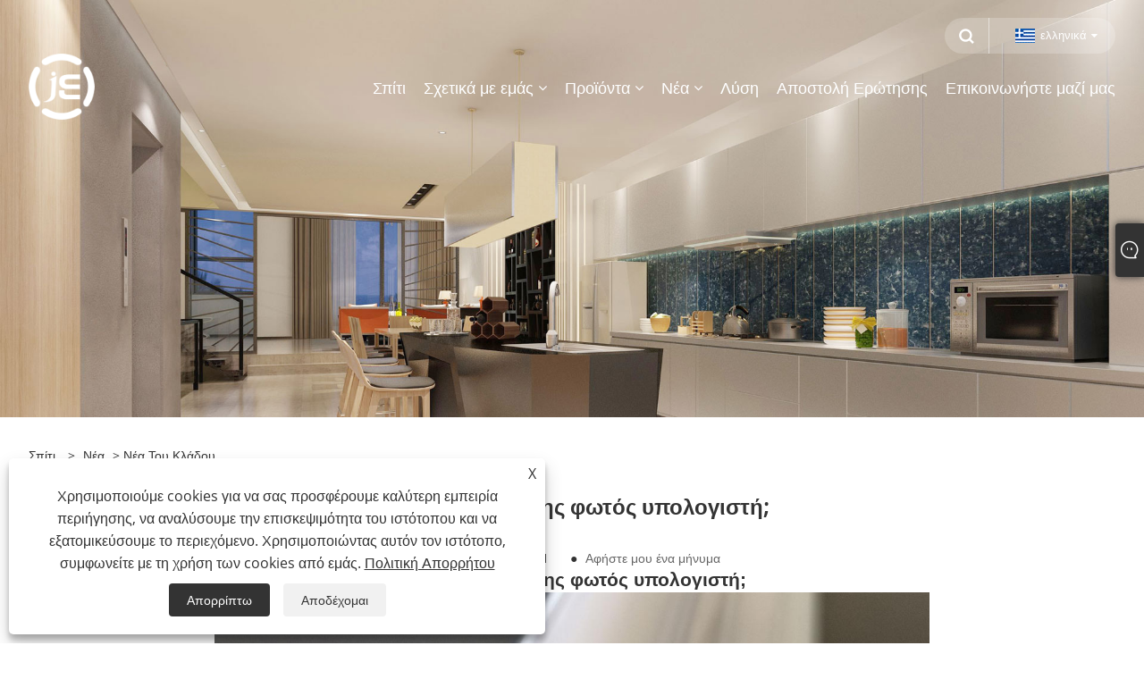

--- FILE ---
content_type: text/html; charset=utf-8
request_url: https://el.jeledprofile.com/news-show-1008601.html
body_size: 10476
content:

<!DOCTYPE html>
<html xmlns="https://www.w3.org/1999/xhtml"  lang="el">
<head>
    <meta http-equiv="Content-Type" content="text/html; charset=utf-8">
    <meta name="viewport" content="width=device-width, initial-scale=1, minimum-scale=1, maximum-scale=1">
    
<title>Τι είναι ο διαχύτης φωτός υπολογιστή; - Ειδήσεις - Dongguan Jinen Lighting Technology Co., Ltd</title>
<meta name="keywords" content="Τι είναι ο διαχύτης φωτός υπολογιστή;" />
<meta name="description" content="Dongguan Jinen Lighting Technology Co., Ltd: Τι είναι ο διαχύτης φωτός υπολογιστή;" />
<link rel="shortcut icon" href="/upload/6702/20220224140228607855.ico" type="image/x-icon" />
<meta name="google-site-verification" content="r-X_zXgVBunPCCoLcoT7tROSsdE1hq9vyrP17nD4yRg" />
<!-- Global site tag (gtag.js) - Google Analytics -->
<script async src="https://www.googletagmanager.com/gtag/js?id=G-HPS93DSB07"></script>
<script>
  window.dataLayer = window.dataLayer || [];
  function gtag(){dataLayer.push(arguments);}
  gtag('js', new Date());

  gtag('config', 'G-HPS93DSB07');
</script>
<!-- Google tag (gtag.js) -->
<script async src="https://www.googletagmanager.com/gtag/js?id=AW-10960477031"></script>
<script>
  window.dataLayer = window.dataLayer || [];
  function gtag(){dataLayer.push(arguments);}
  gtag('js', new Date());

  gtag('config', 'AW-10960477031');
</script>
<link rel="dns-prefetch" href="https://style.trade-cloud.com.cn" />
<link rel="dns-prefetch" href="https://i.trade-cloud.com.cn" />
    <meta name="robots" content="index,follow">
    <meta name="distribution" content="Global" />
    <meta name="googlebot" content="all" />
    <meta property="og:type" content="news" />
    <meta property="og:url" content="https://el.jeledprofile.com/news-show-1008601.html" />
    <meta property="og:title" content="Τι είναι ο διαχύτης φωτός υπολογιστή; - Ειδήσεις - Dongguan Jinen Lighting Technology Co., Ltd" />
    <meta property="og:description" content="Η πλάκα διάχυσης φωτός υπολογιστή ονομάζεται επίσης πολυανθρακική πλάκα διάχυσης φωτός. Το βασικό υλικό είναι πολυανθρακικό και ταυτόχρονα προστίθεται ένας παράγοντας διάχυσης." />
    <meta property="og:site_name" content="https://el.jeledprofile.com" />
    <link href="https://el.jeledprofile.com/news-show-1008601.html" rel="canonical" />
    
    <link rel="alternate" hreflang="en"  href="https://www.jeledprofile.com/news-show-1008529.html"/>
<link rel="alternate" hreflang="x-default"  href="https://www.jeledprofile.com/news-show-1008529.html"/>
<link rel="alternate" hreflang="es"  href="https://es.jeledprofile.com/news-show-1009114.html"/>
<link rel="alternate" hreflang="pt"  href="https://pt.jeledprofile.com/news-show-1009393.html"/>
<link rel="alternate" hreflang="ru"  href="https://ru.jeledprofile.com/news-show-1009249.html"/>
<link rel="alternate" hreflang="fr"  href="https://fr.jeledprofile.com/news-show-1009969.html"/>
<link rel="alternate" hreflang="ja"  href="https://ja.jeledprofile.com/news-show-1010617.html"/>
<link rel="alternate" hreflang="de"  href="https://de.jeledprofile.com/news-show-1010141.html"/>
<link rel="alternate" hreflang="vi"  href="https://vi.jeledprofile.com/news-show-1008673.html"/>
<link rel="alternate" hreflang="it"  href="https://it.jeledprofile.com/news-show-1008745.html"/>
<link rel="alternate" hreflang="nl"  href="https://nl.jeledprofile.com/news-show-1009299.html"/>
<link rel="alternate" hreflang="th"  href="https://th.jeledprofile.com/news-show-1009697.html"/>
<link rel="alternate" hreflang="pl"  href="https://pl.jeledprofile.com/news-show-1009859.html"/>
<link rel="alternate" hreflang="ko"  href="https://ko.jeledprofile.com/news-show-1010720.html"/>
<link rel="alternate" hreflang="sv"  href="https://sv.jeledprofile.com/news-show-1010833.html"/>
<link rel="alternate" hreflang="hu"  href="https://hu.jeledprofile.com/news-show-1010545.html"/>
<link rel="alternate" hreflang="ms"  href="https://ms.jeledprofile.com/news-show-1011031.html"/>
<link rel="alternate" hreflang="bn"  href="https://bn.jeledprofile.com/news-show-1011588.html"/>
<link rel="alternate" hreflang="da"  href="https://da.jeledprofile.com/news-show-1010259.html"/>
<link rel="alternate" hreflang="fi"  href="https://fi.jeledprofile.com/news-show-1010447.html"/>
<link rel="alternate" hreflang="hi"  href="https://hi.jeledprofile.com/news-show-1010401.html"/>
<link rel="alternate" hreflang="tl"  href="https://tl.jeledprofile.com/news-show-1009681.html"/>
<link rel="alternate" hreflang="tr"  href="https://tr.jeledprofile.com/news-show-1009537.html"/>
<link rel="alternate" hreflang="ga"  href="https://ga.jeledprofile.com/news-show-1008889.html"/>
<link rel="alternate" hreflang="ar"  href="https://ar.jeledprofile.com/news-show-1008817.html"/>
<link rel="alternate" hreflang="id"  href="https://id.jeledprofile.com/news-show-1009109.html"/>
<link rel="alternate" hreflang="no"  href="https://no.jeledprofile.com/news-show-1009456.html"/>
<link rel="alternate" hreflang="ur"  href="https://ur.jeledprofile.com/news-show-1011985.html"/>
<link rel="alternate" hreflang="cs"  href="https://cs.jeledprofile.com/news-show-1008961.html"/>
<link rel="alternate" hreflang="el"  href="https://el.jeledprofile.com/news-show-1008601.html"/>
<link rel="alternate" hreflang="uk"  href="https://uk.jeledprofile.com/news-show-1010113.html"/>
<link rel="alternate" hreflang="jv"  href="https://jw.jeledprofile.com/news-show-1012057.html"/>
<link rel="alternate" hreflang="fa"  href="https://fa.jeledprofile.com/news-show-1010266.html"/>
<link rel="alternate" hreflang="ta"  href="https://ta.jeledprofile.com/news-show-1011855.html"/>
<link rel="alternate" hreflang="te"  href="https://te.jeledprofile.com/news-show-1011841.html"/>
<link rel="alternate" hreflang="ne"  href="https://ne.jeledprofile.com/news-show-1011702.html"/>
<link rel="alternate" hreflang="my"  href="https://my.jeledprofile.com/news-show-1011703.html"/>
<link rel="alternate" hreflang="bg"  href="https://bg.jeledprofile.com/news-show-1010005.html"/>
<link rel="alternate" hreflang="lo"  href="https://lo.jeledprofile.com/news-show-1011421.html"/>
<link rel="alternate" hreflang="la"  href="https://la.jeledprofile.com/news-show-1011409.html"/>
<link rel="alternate" hreflang="kk"  href="https://kk.jeledprofile.com/news-show-1011325.html"/>
<link rel="alternate" hreflang="eu"  href="https://eu.jeledprofile.com/news-show-1011265.html"/>
<link rel="alternate" hreflang="az"  href="https://az.jeledprofile.com/news-show-1011147.html"/>
<link rel="alternate" hreflang="sk"  href="https://sk.jeledprofile.com/news-show-1010977.html"/>
<link rel="alternate" hreflang="mk"  href="https://mk.jeledprofile.com/news-show-1010894.html"/>
<link rel="alternate" hreflang="lt"  href="https://lt.jeledprofile.com/news-show-1009563.html"/>
<link rel="alternate" hreflang="et"  href="https://et.jeledprofile.com/news-show-1008986.html"/>
<link rel="alternate" hreflang="ro"  href="https://ro.jeledprofile.com/news-show-1009825.html"/>
<link rel="alternate" hreflang="sl"  href="https://sl.jeledprofile.com/news-show-1011121.html"/>
<link rel="alternate" hreflang="mr"  href="https://mr.jeledprofile.com/news-show-1011553.html"/>
<link rel="alternate" hreflang="sr"  href="https://sr.jeledprofile.com/news-show-1010689.html"/>

    <script type="application/ld+json">[
  {
    "@context": "https://schema.org/",
    "@type": "BreadcrumbList",
    "ItemListElement": [
      {
        "@type": "ListItem",
        "Name": "Σπίτι",
        "Position": 1,
        "Item": "https://el.jeledprofile.com/"
      },
      {
        "@type": "ListItem",
        "Name": "Νέα",
        "Position": 2,
        "Item": "https://el.jeledprofile.com/news.html"
      },
      {
        "@type": "ListItem",
        "Name": "Νέα του κλάδου",
        "Position": 3,
        "Item": "https://el.jeledprofile.com/news-74429.html"
      },
      {
        "@type": "ListItem",
        "Name": "Τι είναι ο διαχύτης φωτός υπολογιστή;",
        "Position": 4,
        "Item": "https://el.jeledprofile.com/news-show-1008601.html"
      }
    ]
  },
  {
    "@context": "http://schema.org",
    "@type": "NewsArticle",
    "MainEntityOfPage": {
      "@type": "WebPage",
      "@id": "https://el.jeledprofile.com/news-show-1008601.html"
    },
    "Headline": "Τι είναι ο διαχύτης φωτός υπολογιστή; - Ειδήσεις - Dongguan Jinen Lighting Technology Co., Ltd",
    "Image": {
      "@type": "ImageObject",
      "Url": "https://el.jeledprofile.com/upload/6702/20220801093435744542.png"
    },
    "DatePublished": "2022-08-01T09:34:35.0000000Z",
    "Author": {
      "@type": "Organization",
      "Name": "Fighting Technology Co., Ltd.",
      "Url": "https://el.jeledprofile.com/",
      "Logo": null
    },
    "Publisher": {
      "@type": "Organization",
      "Name": "Fighting Technology Co., Ltd.",
      "Url": null,
      "Logo": {
        "@type": "ImageObject",
        "Url": "https://el.jeledprofile.com/upload/6702/2022022314310336.png"
      }
    },
    "Description": "Dongguan Jinen Lighting Technology Co., Ltd: Τι είναι ο διαχύτης φωτός υπολογιστή;"
  }
]</script>
    
<meta name="viewport" content="width=device-width, initial-scale=1, minimum-scale=1, maximum-scale=1">
<link rel="stylesheet" type="text/css" href="https://style.trade-cloud.com.cn/Template/200/default/css/style.css">
<link rel="stylesheet" type="text/css" href="https://style.trade-cloud.com.cn/Template/200/css/mobile.css">
<link rel="stylesheet" type="text/css" href="https://style.trade-cloud.com.cn/Template/200/default/css/im.css">
<link rel="stylesheet" type="text/css" href="https://style.trade-cloud.com.cn/Template/200/fonts/iconfont.css">
<link rel="stylesheet" type="text/css" href="https://style.trade-cloud.com.cn/Template/200/css/links.css">
<link rel="stylesheet" type="text/css" href="https://style.trade-cloud.com.cn/Template/200/css/language.css">

    <link type="text/css" rel="stylesheet" href="https://style.trade-cloud.com.cn/Template/200/default/css/product.css" />
    <link rel="stylesheet" type="text/css" href="https://style.trade-cloud.com.cn/Template/200/default/css/product_mobile.css">
    <script src="https://style.trade-cloud.com.cn/Template/200/js/jquery.min.js"></script>
    <!--    <script type="text/javascript" src="https://style.trade-cloud.com.cn/Template/200/js/jquery-1.9.1.min.js"></script>-->
    <script type="text/javascript" src="https://style.trade-cloud.com.cn/Template/200/js/owl.carousel.js"></script>
    <script type="text/javascript" src="/js/book.js?v=0.04"></script>
    <link type="text/css" rel="stylesheet" href="/css/inside.css" />
</head>
<body>
    <div class="container">
        
<!-- web_head start -->
<header class="index_web_head web_head">
    <div class="head_top">
        <div class="layout">
            <div class="head_right">
                <b id="btn-search" class="btn--search"></b>
                <div class="change-language ensemble">
                    <div class="change-language-title medium-title">
                        <div class="language-flag language-flag-el"><a title="ελληνικά" href="javascript:;"><b class="country-flag"></b><span>ελληνικά</span> </a></div>
                    </div>
                    <div class="change-language-cont sub-content"></div>
                </div>
            </div>
            <ul class="prisna-wp-translate-seo" id="prisna-translator-seo">
                <li class="language-flag language-flag-en"><a title="English" href="https://www.jeledprofile.com"><b class="country-flag"></b><span>English</span></a></li><li class="language-flag language-flag-es"><a title="Español" href="//es.jeledprofile.com"><b class="country-flag"></b><span>Español</span></a></li><li class="language-flag language-flag-pt"><a title="Português" href="//pt.jeledprofile.com"><b class="country-flag"></b><span>Português</span></a></li><li class="language-flag language-flag-ru"><a title="русский" href="//ru.jeledprofile.com"><b class="country-flag"></b><span>русский</span></a></li><li class="language-flag language-flag-fr"><a title="Français" href="//fr.jeledprofile.com"><b class="country-flag"></b><span>Français</span></a></li><li class="language-flag language-flag-ja"><a title="日本語" href="//ja.jeledprofile.com"><b class="country-flag"></b><span>日本語</span></a></li><li class="language-flag language-flag-de"><a title="Deutsch" href="//de.jeledprofile.com"><b class="country-flag"></b><span>Deutsch</span></a></li><li class="language-flag language-flag-vi"><a title="tiếng Việt" href="//vi.jeledprofile.com"><b class="country-flag"></b><span>tiếng Việt</span></a></li><li class="language-flag language-flag-it"><a title="Italiano" href="//it.jeledprofile.com"><b class="country-flag"></b><span>Italiano</span></a></li><li class="language-flag language-flag-nl"><a title="Nederlands" href="//nl.jeledprofile.com"><b class="country-flag"></b><span>Nederlands</span></a></li><li class="language-flag language-flag-th"><a title="ภาษาไทย" href="//th.jeledprofile.com"><b class="country-flag"></b><span>ภาษาไทย</span></a></li><li class="language-flag language-flag-pl"><a title="Polski" href="//pl.jeledprofile.com"><b class="country-flag"></b><span>Polski</span></a></li><li class="language-flag language-flag-ko"><a title="한국어" href="//ko.jeledprofile.com"><b class="country-flag"></b><span>한국어</span></a></li><li class="language-flag language-flag-sv"><a title="Svenska" href="//sv.jeledprofile.com"><b class="country-flag"></b><span>Svenska</span></a></li><li class="language-flag language-flag-hu"><a title="magyar" href="//hu.jeledprofile.com"><b class="country-flag"></b><span>magyar</span></a></li><li class="language-flag language-flag-ms"><a title="Malay" href="//ms.jeledprofile.com"><b class="country-flag"></b><span>Malay</span></a></li><li class="language-flag language-flag-bn"><a title="বাংলা ভাষার" href="//bn.jeledprofile.com"><b class="country-flag"></b><span>বাংলা ভাষার</span></a></li><li class="language-flag language-flag-da"><a title="Dansk" href="//da.jeledprofile.com"><b class="country-flag"></b><span>Dansk</span></a></li><li class="language-flag language-flag-fi"><a title="Suomi" href="//fi.jeledprofile.com"><b class="country-flag"></b><span>Suomi</span></a></li><li class="language-flag language-flag-hi"><a title="हिन्दी" href="//hi.jeledprofile.com"><b class="country-flag"></b><span>हिन्दी</span></a></li><li class="language-flag language-flag-tl"><a title="Pilipino" href="//tl.jeledprofile.com"><b class="country-flag"></b><span>Pilipino</span></a></li><li class="language-flag language-flag-tr"><a title="Türkçe" href="//tr.jeledprofile.com"><b class="country-flag"></b><span>Türkçe</span></a></li><li class="language-flag language-flag-ga"><a title="Gaeilge" href="//ga.jeledprofile.com"><b class="country-flag"></b><span>Gaeilge</span></a></li><li class="language-flag language-flag-ar"><a title="العربية" href="//ar.jeledprofile.com"><b class="country-flag"></b><span>العربية</span></a></li><li class="language-flag language-flag-id"><a title="Indonesia" href="//id.jeledprofile.com"><b class="country-flag"></b><span>Indonesia</span></a></li><li class="language-flag language-flag-no"><a title="Norsk‎" href="//no.jeledprofile.com"><b class="country-flag"></b><span>Norsk‎</span></a></li><li class="language-flag language-flag-ur"><a title="تمل" href="//ur.jeledprofile.com"><b class="country-flag"></b><span>تمل</span></a></li><li class="language-flag language-flag-cs"><a title="český" href="//cs.jeledprofile.com"><b class="country-flag"></b><span>český</span></a></li><li class="language-flag language-flag-el"><a title="ελληνικά" href="//el.jeledprofile.com"><b class="country-flag"></b><span>ελληνικά</span></a></li><li class="language-flag language-flag-uk"><a title="український" href="//uk.jeledprofile.com"><b class="country-flag"></b><span>український</span></a></li><li class="language-flag language-flag-jw"><a title="Javanese" href="//jw.jeledprofile.com"><b class="country-flag"></b><span>Javanese</span></a></li><li class="language-flag language-flag-fa"><a title="فارسی" href="//fa.jeledprofile.com"><b class="country-flag"></b><span>فارسی</span></a></li><li class="language-flag language-flag-ta"><a title="தமிழ்" href="//ta.jeledprofile.com"><b class="country-flag"></b><span>தமிழ்</span></a></li><li class="language-flag language-flag-te"><a title="తెలుగు" href="//te.jeledprofile.com"><b class="country-flag"></b><span>తెలుగు</span></a></li><li class="language-flag language-flag-ne"><a title="नेपाली" href="//ne.jeledprofile.com"><b class="country-flag"></b><span>नेपाली</span></a></li><li class="language-flag language-flag-my"><a title="Burmese" href="//my.jeledprofile.com"><b class="country-flag"></b><span>Burmese</span></a></li><li class="language-flag language-flag-bg"><a title="български" href="//bg.jeledprofile.com"><b class="country-flag"></b><span>български</span></a></li><li class="language-flag language-flag-lo"><a title="ລາວ" href="//lo.jeledprofile.com"><b class="country-flag"></b><span>ລາວ</span></a></li><li class="language-flag language-flag-la"><a title="Latine" href="//la.jeledprofile.com"><b class="country-flag"></b><span>Latine</span></a></li><li class="language-flag language-flag-kk"><a title="Қазақша" href="//kk.jeledprofile.com"><b class="country-flag"></b><span>Қазақша</span></a></li><li class="language-flag language-flag-eu"><a title="Euskal" href="//eu.jeledprofile.com"><b class="country-flag"></b><span>Euskal</span></a></li><li class="language-flag language-flag-az"><a title="Azərbaycan" href="//az.jeledprofile.com"><b class="country-flag"></b><span>Azərbaycan</span></a></li><li class="language-flag language-flag-sk"><a title="Slovenský jazyk" href="//sk.jeledprofile.com"><b class="country-flag"></b><span>Slovenský jazyk</span></a></li><li class="language-flag language-flag-mk"><a title="Македонски" href="//mk.jeledprofile.com"><b class="country-flag"></b><span>Македонски</span></a></li><li class="language-flag language-flag-lt"><a title="Lietuvos" href="//lt.jeledprofile.com"><b class="country-flag"></b><span>Lietuvos</span></a></li><li class="language-flag language-flag-et"><a title="Eesti Keel" href="//et.jeledprofile.com"><b class="country-flag"></b><span>Eesti Keel</span></a></li><li class="language-flag language-flag-ro"><a title="Română" href="//ro.jeledprofile.com"><b class="country-flag"></b><span>Română</span></a></li><li class="language-flag language-flag-sl"><a title="Slovenski" href="//sl.jeledprofile.com"><b class="country-flag"></b><span>Slovenski</span></a></li><li class="language-flag language-flag-mr"><a title="मराठी" href="//mr.jeledprofile.com"><b class="country-flag"></b><span>मराठी</span></a></li><li class="language-flag language-flag-sr"><a title="Srpski језик" href="//sr.jeledprofile.com"><b class="country-flag"></b><span>Srpski језик</span></a></li>
            </ul>
        </div>
    </div>

    <nav class="nav_wrap">
        <div class="layout">
            <h1 class="logo">
                <a href="/"><img src="/upload/6702/2022022314310336.png" alt="Fighting Technology Co., Ltd."></a>
            </h1>
            <ul class="head_nav">
                <li><a href="/" title="Σπίτι"><em>Σπίτι</em></a></li><li><a href="/about.html" title="Σχετικά με εμάς"><em>Σχετικά με εμάς</em></a><ul><li><a title="Σχετικά με εμάς" href="/about.html"><em>Σχετικά με εμάς</em></a></li><li><a title="Εργαστήρια" href="/about-313021.html"><em>Εργαστήρια</em></a></li><li><a title="Πιστοποιητικά" href="/about-313023.html"><em>Πιστοποιητικά</em></a></li><li><a title="FAQS" href="/about-313022.html"><em>FAQS</em></a></li></ul></li><li><a href="/products.html" title="Προϊόντα"><em>Προϊόντα</em></a><ul><li><a title="Προφίλ αλουμινίου LED" href="/led-aluminum-profiles"><em>Προφίλ αλουμινίου LED</em></a><ul><li><a title="Προφίλ αλουμινίου LED για ταινίες LED" href="/led-aluminum-profiles-for-led-strips"><em>Προφίλ αλουμινίου LED για ταινίες LED</em></a></li><li><a title="Προφίλ αλουμινίου LED για γραμμικό φωτισμό LED" href="/led-aluminum-profiles-for-led-linear-lighting"><em>Προφίλ αλουμινίου LED για γραμμικό φωτισμό LED</em></a></li><li><a title="Προφίλ αλουμινίου LED για φώτα ντουλαπιού LED" href="/led-aluminum-profiles-for-led-cabinet-lights"><em>Προφίλ αλουμινίου LED για φώτα ντουλαπιού LED</em></a></li><li><a title="Προφίλ αλουμινίου LED με εσοχή" href="/recessed-mounted-led-aluminum-profiles"><em>Προφίλ αλουμινίου LED με εσοχή</em></a></li><li><a title="Προφίλ αλουμινίου με επιφανειακή τοποθέτηση LED" href="/led-surface-mounted-aluminum-profiles"><em>Προφίλ αλουμινίου με επιφανειακή τοποθέτηση LED</em></a></li></ul></li><li><a title="Κέλυφος σωλήνα LED" href="/led-tube-housing"><em>Κέλυφος σωλήνα LED</em></a><ul><li><a title="LED T5 περίβλημα σωλήνα" href="/led-t5-tube-housing"><em>LED T5 περίβλημα σωλήνα</em></a></li><li><a title="LED T8 περίβλημα σωλήνα" href="/led-t8-tube-housing"><em>LED T8 περίβλημα σωλήνα</em></a></li><li><a title="LED T10 T12 περίβλημα σωλήνα" href="/led-t10-t12-tube-housing"><em>LED T10 T12 περίβλημα σωλήνα</em></a></li><li><a title="LED T12 περίβλημα σωλήνα" href="/led-t12-tube-housing"><em>LED T12 περίβλημα σωλήνα</em></a></li></ul></li><li><a title="Πλαστικά προφίλ LED" href="/led-plastic-profiles"><em>Πλαστικά προφίλ LED</em></a><ul><li><a title="Πλαστικά προφίλ LED σε κανονικό σχήμα" href="/led-plastic-profiles-in-regular-shape"><em>Πλαστικά προφίλ LED σε κανονικό σχήμα</em></a></li><li><a title="Πλαστικά Προφίλ σε Ειδικό Σχήμα" href="/plastic-profiles-in-special-shape"><em>Πλαστικά Προφίλ σε Ειδικό Σχήμα</em></a></li></ul></li><li><a title="Τριδιάστατο φωτιστικό LED" href="/tri-proof-led-fixture"><em>Τριδιάστατο φωτιστικό LED</em></a></li><li><a title="PC Tube" href="/large-diameter-pc-tube-and-crylic-rod"><em>PC Tube</em></a></li><li><a title="Καπάκι τέλους σωλήνα LED" href="/led-tube-end-cap"><em>Καπάκι τέλους σωλήνα LED</em></a></li></ul></li><li><a href="/news.html" title="Νέα"><em>Νέα</em></a><ul><li><a title="Ιστολόγιο" href="/news/blog"><em>Ιστολόγιο</em></a></li><li><a title="Εταιρικά Νέα" href="/news-74428.html"><em>Εταιρικά Νέα</em></a></li><li><a title="Νέα του κλάδου" href="/news-74429.html"><em>Νέα του κλάδου</em></a></li></ul></li><li><a href="/download.html" title="Λύση"><em>Λύση</em></a></li><li><a href="/message.html" title="Αποστολή Ερώτησης"><em>Αποστολή Ερώτησης</em></a></li><li><a href="/contact.html" title="Επικοινωνήστε μαζί μας"><em>Επικοινωνήστε μαζί μας</em></a></li>
            </ul>
        </div>
    </nav>
</header>
<!--// web_head end -->


        <div class="banner page-banner" id="body">
            <div class="page-bannertxt">
                
            </div>
            <img src="/upload/6702/20220215140516377763.jpg" alt="Νέα" />
        </div>
        <div class="block">
            <div class="layout">
                <div class="position">
                    <span><a class="home" href="/"><i class="icon-home">Σπίτι</i></a></span>
                    <span>></span>
                    <a href="https://el.jeledprofile.com/news.html">Νέα</a>
                     > <a href="https://el.jeledprofile.com/news-74429.html" title="Νέα του κλάδου">Νέα του κλάδου</a>
                </div>
                <div class="classes">
                    <h1>
                        Τι είναι ο διαχύτης φωτός υπολογιστή;</h1>
                    <div class="class-info">

                        <div class="date">
                            <span><i>● </i>2022-08-01 </span>
                            <span id="viewCount"><i>● </i>- </span>
                            <span><i>● </i><a href="#Leave">Αφήστε μου ένα μήνυμα </a></span>
                        </div>
                    </div>
                </div>
                <div class="class-name">
                </div>
                <div class="class-content">
                    <p class="MsoNormal" style="text-align:center;" align="center">
	<b><span style="font-family:Arial;font-weight:bold;font-size:16pt;"><span style="font-family:Arial;">Τι είναι ο διαχύτης φωτός υπολογιστή;</span></span></b><b><span style="font-family:宋体;font-weight:bold;font-size:16.0000pt;"></span></b>
</p>
<p class="MsoNormal" style="text-align:center;" align="center">
	<img src="https://i.trade-cloud.com.cn/upload/6702/image/20220801/--1_132131.png" alt="" title="" width="800" height="800" align="" /><br />
<b><span style="font-family:Calibri;font-weight:bold;font-size:16.0000pt;">&nbsp;</span></b>
</p>
<p class="MsoNormal">
	<span style="font-family:Arial;font-size:14px;">&nbsp;</span>
</p>
<p class="MsoNormal">
	<span style="font-family:Arial;font-size:14px;"><span style="font-size:14px;font-family:Arial;">Η πλάκα διάχυσης φωτός υπολογιστή ονομάζεται επίσης πολυανθρακική πλάκα διάχυσης φωτός. Το βασικό υλικό είναι πολυανθρακικό και ταυτόχρονα προστίθεται ένας παράγοντας διάχυσης. Χρησιμοποιείται τεχνολογία εξώθησης ή χύτευσης με έγχυση, έτσι ώστε η πηγή φωτός να μπορεί να επιτύχει αποτελεσματικά απαλή και ομοιόμορφη διασπορά μέσω της πλάκας.</span></span><span style="font-family:宋体;font-size:10.5000pt;"></span>
</p>
<p class="MsoNormal">
	<span style="font-family:Arial;font-size:14px;">&nbsp;</span>
</p>
<p class="MsoNormal">
	<span style="font-family:Arial;font-size:14px;"><span style="font-size:14px;font-family:Arial;">Η πλακέτα διαχύτης υπολογιστή είναι ένα προϊόν που υποβάλλεται σε επεξεργασία με ειδική διαδικασία με βάση μια συνηθισμένη πλακέτα μονής στρώσης υπολογιστή. Είναι ένας νέος τύπος οπτικού υλικού που πραγματοποιεί ομοιόμορφο φωτισμό της επιφάνειας. Το αποτέλεσμα της πλακέτας διαχύτη υπολογιστή είναι καλό ή κακό. Σχετίζεται στενά με το περιεχόμενο και τη σύνθεση των σωματιδίων του διαχύτη. Όσο μικρότερη είναι η περιεκτικότητα σε σωματίδια διάχυσης, τόσο μεγαλύτερη είναι η διαπερατότητα του φωτός και τόσο μικρότερη είναι η ομίχλη. Η πλάκα του διαχύτη είναι γενικά ανοιχτό λευκό και ημιδιαφανές. Όσο μεγαλύτερη είναι η περιεκτικότητα σε σωματίδια διάχυσης, τόσο μικρότερη είναι η διαπερατότητα του φωτός και τόσο μεγαλύτερη η ομίχλη. , Η πλάκα διαχύτη είναι γενικά γαλακτώδες λευκό, αδιαφανές χρώμα.</span></span><span style="font-family:宋体;font-size:10.5000pt;"></span>
</p>
<p class="MsoNormal">
	<span style="font-family:Arial;font-size:14px;">&nbsp;</span>
</p>
<p class="MsoNormal">
	<span style="font-family:Arial;font-size:14px;"><span style="font-size:14px;font-family:Arial;">Χαρακτηριστικά της πλακέτας διαχύτη υπολογιστή:</span></span><span style="font-family:宋体;font-size:10.5000pt;"></span>
</p>
<p class="MsoNormal">
	<span style="font-family:Arial;font-size:14px;">&nbsp;</span>
</p>
<p class="MsoNormal">
	<span style="font-family:Arial;font-size:14px;"><span style="font-size:14px;font-family:Arial;">1. Η διαπερατότητα φωτός του προϊόντος είναι μεγαλύτερη από 80%, και η συνηθισμένη λευκή σανίδα γάλακτος υπολογιστή είναι μόνο 20%. μέσω της διάχυσης της πλάκας διάχυσης, ολόκληρη η επιφάνεια της σανίδας σχηματίζει μια ομοιόμορφη επιφάνεια εκπομπής φωτός χωρίς να σχηματίζει σκοτεινή περιοχή και δεν θα σχηματιστούν υπολείμματα στην οθόνη. εικόνα.</span></span><span style="font-family:宋体;font-size:10.5000pt;"></span>
</p>
<p class="MsoNormal">
	<span style="font-family:Arial;font-size:14px;">&nbsp;</span>
</p>
<p class="MsoNormal">
	<span style="font-family:Arial;font-size:14px;"><span style="font-size:14px;font-family:Arial;">2. Η γαλακτώδης λευκή πλακέτα PC γενικής χρήσης μπορεί να διεισδύσει στην πηγή φωτός LED, ενώ η συμπαγής πλακέτα PC με διάχυση φωτός μπορεί να διαχέεται πλήρως.</span></span><span style="font-family:宋体;font-size:10.5000pt;"></span>
</p>
<p class="MsoNormal">
	<span style="font-family:Arial;font-size:14px;">&nbsp;</span>
</p>
<p class="MsoNormal">
	<span style="font-family:Arial;font-size:14px;"><span style="font-size:14px;font-family:Arial;">3. Η αντοχή στην κρούση είναι 20-30 φορές μεγαλύτερη από αυτή του ακρυλικού φύλλου και δεν είναι εύκολο να καταστραφεί κατά την εγκατάσταση και τη μεταφορά.</span></span><span style="font-family:宋体;font-size:10.5000pt;"></span>
</p>
<p class="MsoNormal">
	<span style="font-family:Arial;font-size:14px;">&nbsp;</span>
</p>
<p class="MsoNormal">
	<span style="font-family:Arial;font-size:14px;"><span style="font-size:14px;font-family:Arial;">4. Ο βαθμός επιβραδυντικού φλόγας είναι υψηλότερος από αυτόν του ακρυλικού φύλλου, φτάνοντας το επίπεδο επιβραδυντικού φλόγας V0 με υψηλότερη απόδοση.</span></span><span style="font-family:宋体;font-size:10.5000pt;"></span>
</p>
<p class="MsoNormal">
	<span style="font-family:Arial;font-size:14px;">&nbsp;</span>
</p>
<p class="MsoNormal">
	<span style="font-family:宋体;font-size:10.5000pt;"><span><span style="font-size:14px;font-family:Arial;">5.</span><span style="font-size:14px;font-family:Arial;">&nbsp;</span></span></span><span style="font-family:宋体;font-size:10.5000pt;"><span style="font-size:14px;font-family:Arial;">Η αντίσταση θερμοκρασίας είναι -40</span><span style="font-size:14px;font-family:Arial;">℃</span><span style="font-size:14px;font-family:Arial;">-+120</span><span style="font-size:14px;font-family:Arial;">℃</span><span style="font-size:14px;font-family:Arial;">, το οποίο δεν θα παραμορφωθεί λόγω της μακροχρόνιας ακτινοβολίας της πηγής του λαμπτήρα.</span></span><span style="font-family:宋体;font-size:10.5000pt;"></span>
</p>
<p class="MsoNormal" style="text-align:justify;" align="justify">
	<span style="font-family:Arial;font-size:14px;">&nbsp;</span>
</p>
<p class="MsoNormal">
	<span style="font-family:Arial;font-size:14px;"><span style="font-size:14px;font-family:Arial;">Η JE είναι ένα εργοστάσιο που ειδικεύεται στην παραγωγή περιβλημάτων λαμπτήρων Τ8, για περισσότερα περιβλήματα λαμπτήρων, ανατρέξτε στο:</span></span><span style="font-family:宋体;font-size:10.5000pt;"></span>
</p>
<p class="MsoNormal">
	<span style="font-family:Arial;font-size:14px;"><span style="font-size:14px;font-family:Arial;">https://www.jeledprofile.com/led-tube-housing</span></span><span style="font-family:宋体;font-size:10.5000pt;"></span>
</p>
<p class="MsoNormal">
	<span style="font-family:Arial;font-size:14px;"><span style="font-size:14px;font-family:Arial;">Για περισσότερες λεπτομέρειες, επικοινωνήστε με:</span></span><span><a href="mailto:sales@jeledprofile.com"><u><span class="15" style="font-family:Arial;color:#0000FF;text-decoration:underline;font-size:14px;"><span style="font-size:14px;font-family:Arial;">sales@jeledprofile.com</span></span></u></a></span><span style="font-family:宋体;font-size:10.5000pt;"></span>
</p>
<p class="MsoNormal">
	<span style="font-family:Arial;font-size:14px;"><span style="font-size:14px;font-family:Arial;">Τηλ/Whatsapp/Wechat: 0086 13427851163</span></span><span style="font-family:Calibri;font-size:10.5000pt;"></span>
</p>
<p class="MsoNormal" style="text-align:justify;" align="justify">
	<span style="font-family:宋体;font-size:10.5000pt;">&nbsp;</span>
</p>
                </div>
                <div class="prev-next">
                    <div class="prev-news"><span>Προηγούμενος:</span><a href="/news-show-1008600.html" title="Τι είναι ένας σωλήνας T8;">Τι είναι ένας σωλήνας T8;</a></div>
                    <div class="next-news"><span>Επόμενο:</span><a href="/news-show-1008602.html" title="Ταξινομήσεις περιβλήματος σωλήνων LED T8">Ταξινομήσεις περιβλήματος σωλήνων LED T8</a></div>
                </div>
                <div class="a2a_kit a2a_kit_size_32 a2a_default_style">
                    <a class="a2a_dd" href="https://www.addtoany.com/share"></a>
                    <a class="a2a_button_facebook"></a>
                    <a class="a2a_button_twitter"></a>
                    <a class="a2a_button_pinterest"></a>
                    <a class="a2a_button_linkedin"></a>
                </div>
                <script async src="https://static.addtoany.com/menu/page.js"></script>
            </div>
        </div>

        <div class="block news-inquiry" id="Leave">
            <div class="layout">
                <div class="classes">
                    <div class="class-content">
                        <div class="inquiry">
                            <h3>Αποστολή Ερώτησης</h3>
                            <form class="form" id="ContactForm" data-proid="0">
                                <div class="form-item col-l-1">
                                    <input placeholder="Θέμα*" id="contact_subject" name="Subject" type="text" value="" required>
                                </div>
                                <div class="form-item col-r-1">
                                    <input placeholder="Εταιρία" id="contact_company" name="Company" type="text" value="">
                                </div>
                                <div class="form-item col-l-1">
                                    <input name="email" placeholder="ΗΛΕΚΤΡΟΝΙΚΗ ΔΙΕΥΘΥΝΣΗ*" id="contact_email" type="email" value="" required>
                                </div>
                                <div class="form-item col-r-1">
                                    <input placeholder="Ονομα*" id="contact_name" name="name" type="text" value="" required>
                                </div>
                                <div class="form-item col-l-1">
                                    <input placeholder="Τηλ / whatsapp" id="contact_tel" name="tel" type="text" value="">
                                </div>
                                <div class="form-item col-l-2">
                                    <textarea name="content" placeholder="Περιεχόμενο*" id="contact_content" required></textarea>
                                </div>
                                <div class="form-item">
                                    <button id="submit" type="submit" style="line-height: 40px; border: 1px solid #eee; border-radius: 5px;">υποβάλλουν</button>
                                </div>
                            </form>
                        </div>
                    </div>
                </div>
            </div>

            <script type="text/javascript">
                ContactForm.addEventListener("submit", (e) => {
                    e.preventDefault();

                    const button = $("#submit");

                    button.attr("disabled", true);

                    var ProID, Subject, Company, Email, Name, Tel, Content;
                    ProID = $("#ContactForm").attr("data-proid").trim();
                    Subject = $("input#contact_subject").val().trim();
                    Company = $("input#contact_company").val().trim();
                    Name = $("input#contact_name").val().trim();
                    Email = $("input#contact_email").val().trim();
                    Tel = $("input#contact_tel").val().trim();
                    Content = $("#contact_content").val();

                    button.html("Please Wait...");

                    var url = window.location.pathname;
                    $.ajax({
                        type: "POST",
                        url: "/AjaxData.ashx",
                        data: "Action=AddBook&Type=NewBook&ProID=" + encodeURIComponent(ProID) + "&Title=" + encodeURIComponent(Subject) + "&Company=" + encodeURIComponent(Company) + "&Email=" + encodeURIComponent(Email)
                            + "&Name=" + encodeURIComponent(Name) + "&Url=" + encodeURIComponent(url) + "&Tel=" + encodeURIComponent(Tel) + "&Content=" + encodeURIComponent(Content),
                        success: function (ret) {
                            if (ret == "200") {
                                window.location.href = "/thank.html";
                            }
                            else {
                                alert(ret);
                                button.html("υποβάλλουν");
                                button.attr("disabled", false);
                            }
                        },
                        error: function (XMLHttpRequest, textStatus, errorThrown) {
                            alert("Erro"); button.html("υποβάλλουν"); button.attr("disabled", false);
                        }
                    });
                });
                $(function () {
                    var newsId = 1008601;
                    if (!newsId) return;
                    $.ajax({
                        url: "/Handlers/GetView.ashx",
                        type: "GET",
                        data: { id: newsId, t: new Date().getTime() },
                        cache: false,
                        success: function (res) {
                            $("#viewCount").html('<i>● </i> ' + res);
                        },
                        error: function () {
                            $("#viewCount").html('<i>● </i> -');
                        }
                    });
                    $.ajax({
                        url: "/Handlers/AddView.ashx",
                        type: "POST",
                        data: { id: newsId },
                        cache: false
                    });
                });
            </script>
        </div>

        
<!-- web_footer start -->
<footer class="web_footer">
    <div class="foot_items">
        <div class="layout">
            <div class="foot_item wow fadeInLeftA" data-wow-delay=".3s">
                <h2 class="title">
                    Σχετικά με εμάς</h2>
                <div class="foot_item_bd">
                    <ul class="foot_txt_list">
                        <li><a href="/about.html" title="Σχετικά με εμάς">Σχετικά με εμάς</a></li><li><a href="/about-313021.html" title="Εργαστήρια">Εργαστήρια</a></li><li><a href="/about-313022.html" title="FAQS">FAQS</a></li><li><a href="/about-313023.html" title="Πιστοποιητικά">Πιστοποιητικά</a></li>
                    </ul>
                </div>
            </div>

            <div class="foot_item wow fadeInLeftA" data-wow-delay=".4s">
                <h2 class="title">
                    Προϊόντα</h2>
                <div class="foot_item_bd">
                    <ul class="foot_txt_list">
                        <li><a title="Προφίλ αλουμινίου LED" href="/led-aluminum-profiles">Προφίλ αλουμινίου LED</a></li><li><a title="Κέλυφος σωλήνα LED" href="/led-tube-housing">Κέλυφος σωλήνα LED</a></li><li><a title="Πλαστικά προφίλ LED" href="/led-plastic-profiles">Πλαστικά προφίλ LED</a></li><li><a title="Τριδιάστατο φωτιστικό LED" href="/tri-proof-led-fixture">Τριδιάστατο φωτιστικό LED</a></li><li><a title="PC Tube" href="/large-diameter-pc-tube-and-crylic-rod">PC Tube</a></li><li><a title="Καπάκι τέλους σωλήνα LED" href="/led-tube-end-cap">Καπάκι τέλους σωλήνα LED</a></li>
                    </ul>
                </div>
            </div>

            <div class="foot_item wow fadeInLeftA" data-wow-delay=".1s">
                <h2 class="title">
                    Επικοινωνήστε μαζί μας</h2>
                <div class="foot_item_bd">
                    <ul class="foot_txt_list">
                        <li><a href="tel:/Whatsapp: +86-13427851163">Τηλ: /Whatsapp: +86-13427851163</a></li><li><a href="/message.html">ΗΛΕΚΤΡΟΝΙΚΗ ΔΙΕΥΘΥΝΣΗ: sales@jeledprofile.com</a></li><li><a>Διεύθυνση: Xinhe Hengjiao Τρίτη Βιομηχανική Ζώνη, Περιφέρεια Wanjiang, Dongguan City, επαρχία Guangdong, Κίνα</a></li>
                    </ul>
                </div>
            </div>
            <div class="foot_item wow fadeInLeftA" data-wow-delay=".2s">
                <h2 class="title">
                    <img src="/upload/6702/2022022314310336.png" alt="Fighting Technology Co., Ltd." title="Fighting Technology Co., Ltd."></h2>
                <div class="foot_item_bd">
                    <div class="foot_sns">
                        <ul>
                            <li><a href="https://www.facebook.com/JEledprofile" target="_blank" rel="nofollow" class="facebook" title="Facebook"><span class="iconfont icon-Facebook"></span></a></li><li><a href="https://www.linkedin.com/in/amy-zhong-b4250823b/" target="_blank" rel="nofollow" class="linkedin" title="Linkedin"><span class="iconfont icon-in"></span></a></li><li><a href="https://www.youtube.com/channel/UCK3e4lWGQbr1MTRAlrI9f5g" target="_blank" rel="nofollow" class="YouTube" title="YouTube"><span class="iconfont icon-youtube"></span></a></li><li><a href="https://www.pinterest.com/JElightingtech/" target="_blank" rel="nofollow" class="QQ" title="Pinterest"><span class="iconfont icon-pinterestcolor"></span></a></li><li><a href="https://api.whatsapp.com/send?phone=8613427851163&text=Hello" target="_blank" rel="nofollow" class="Whatsapp" title="Whatsapp"><span class="iconfont icon-whatsapp"></span></a></li><li><a href="https://www.tiktok.com/@amyzhong_je" target="_blank" rel="nofollow" class="tiktok" title="Tiktok"><span class="iconfont icon-tiktok"></span></a></li>
                        </ul>
                    </div>
                </div>
            </div>
        </div>

    </div>
    <div class="foot_bar wow fadeInUpA" data-wow-delay=".1s">
        <div class="layout">
            <div class="copyright">
                Copyright © 2022 Dongguan Jinen Lighting Technology Co., Ltd. Με επιφύλαξη παντός δικαιώματος.
            </div>
            <div class="links">
                <ul>
                    <li><a href="/links.html">Links</a></li>
                    <li><a href="/sitemap.html">Sitemap</a></li>
                    <li><a href="/rss.xml">RSS</a></li>
                    <li><a href="/sitemap.xml">XML</a></li>
                    <li><a href="/privacy-policy.html" rel="nofollow" target="_blank">Πολιτική Απορρήτου</a></li>
                    
                </ul>
            </div>
        </div>
    </div>
</footer>
<style>
.index_company_intr .company_intr_img .intr_img_box:before{ background:none;}
.index_company_intr .company_intr_img .intr_img_box:after{ background:none;}
.product_slider .item_img{ border:1px solid #ccc;}
.nav_wrap .logo img{height: 74px;}
.index_promote .promote_list .item_inner .item_img a:before{
	-webkit-transition: all 0.4s ease-in-out;
	-o-transition: all 0.4s ease-in-out;
	transition: all 0.4s ease-in-out;
}
.index_promote .promote_list .item_inner .item_img a:before{
    content: 'MORE';
    display: block;
    width: 80px;
    height: 80px;
    line-height: 80px;
    text-align: center;
    background-color: #2e6bb8;
    color: #fff;
    border-radius: 50%;
    position: absolute;
    left: 0;
    right: 0;
    top: 0;
    bottom: 0;
    margin: auto;
    -webkit-transform: scale(0.5);
    -ms-transform: scale(0.5);
    -o-transform: scale(0.5);
    transform: scale(0.5);
    opacity: 0;
    filter: alpha(opacity=0);
    z-index: 1;
    font-weight: bold;
}

.index_promote .promote_list .item_inner .item_img a:hover:before {
	-webkit-transition-delay: .2s;
	-o-transition-delay: .2s;
	transition-delay: .2s;
}

.index_promote .promote_list .item_inner .item_img a:hover:before {
	-webkit-transform: none;
	-ms-transform: none;
	-o-transform: none;
	transform: none;
	opacity: 0.9;
	filter: alpha(opacity=90);
	font-size: 14px;
}

.product_item .item_img a:before{
	-webkit-transition: all 0.4s ease-in-out;
	-o-transition: all 0.4s ease-in-out;
	transition: all 0.4s ease-in-out;
}
.product_item .item_img a:before{
    content: 'MORE';
    display: block;
    width: 80px;
    height: 80px;
    line-height: 80px;
    text-align: center;
    background-color: #2e6bb8;
    color: #fff;
    border-radius: 50%;
    position: absolute;
    left: 0;
    right: 0;
    top: 0;
    bottom: 0;
    margin: auto;
    -webkit-transform: scale(0.5);
    -ms-transform: scale(0.5);
    -o-transform: scale(0.5);
    transform: scale(0.5);
    opacity: 0;
    filter: alpha(opacity=0);
    z-index: 1;
    font-weight: bold;
}

.product_item .item_img a:hover:before {
	-webkit-transition-delay: .2s;
	-o-transition-delay: .2s;
	transition-delay: .2s;
}

.product_item .item_img a:hover:before {
	-webkit-transform: none;
	-ms-transform: none;
	-o-transform: none;
	transform: none;
	opacity: 0.9;
	filter: alpha(opacity=90);
	font-size: 14px;
}
.product_item .item_img a img{-webkit-transition: all 0.4s ease-in-out;
	-o-transition: all 0.4s ease-in-out;
	transition: all 0.4s ease-in-out;}
.product_item .item_img a img:hover{transform:scale(1.1,1.1)}
#Descrip table td{ padding:5px; font-size:16px;}
#Descrip table td p{ margin:0 !important;}
</style>
<script id="test" type="text/javascript"></script><script type="text/javascript">document.getElementById("test").src="//www.jeledprofile.com/IPCount/stat.aspx?ID=6702";</script>
<!--// web_footer end -->

        


<link href="/OnlineService/11/css/im.css" rel="stylesheet" />
<div class="im">
    <style>
        img {
            border: none;
            max-width: 100%;
        }
    </style>
    <label class="im-l" for="select"><i class="iconfont icon-xiaoxi21"></i></label>
    <input type="checkbox" id="select">
    <div class="box">
        <ul>
          <li><a class="ri_WhatsApp" href="https://api.whatsapp.com/send?phone=8613427851163&text=Hello" title="8613427851163" target="_blank"><img style="width:25px;" src="/OnlineService/11/images/whatsapp.webp" alt="Whatsapp" /><span>Amy</span></a></li><li><a class="ri_WhatsApp" href="https://api.whatsapp.com/send?phone=8613809611925&text=Hello" title="8613809611925" target="_blank"><img style="width:25px;" src="/OnlineService/11/images/whatsapp.webp" alt="Whatsapp" /><span>Nine</span></a></li><li><a class="ri_Email" href="/message.html" title="sales@jeledprofile.com" target="_blank"><img style="width:25px;" src="/OnlineService/11/images/e-mail.webp" alt="E-mail" /><span>Amy</span></a></li> 
            <li style="padding:5px"><img src="/upload/6702/20220224140227756884.png" alt="QR" /></li>
        </ul>
    </div>
</div>




<div class="web-search">
    <b id="btn-search-close" class="btn--search-close"></b>
    <div style="width: 100%">
        <div class="head-search">
            <form class="" action="/products.html">
                <input class="search-ipt" name="search" placeholder="Ξεκινήστε την πληκτρολόγηση ...">
                <input class="search-btn" type="button">
                <span class="search-attr">Πατήστε Enter για αναζήτηση ή ESC για να κλείσετε</span>
            </form>
        </div>
    </div>
</div>
<script src="https://style.trade-cloud.com.cn/Template/200/js/common.js"></script>
<script type="text/javascript">
    $(function () {
        $(".privacy-close").click(function () {
            $("#privacy-prompt").css("display", "none");
        });
    });
</script>
<div class="privacy-prompt" id="privacy-prompt">
    <div class="privacy-close">X</div>
    <div class="text">
        Χρησιμοποιούμε cookies για να σας προσφέρουμε καλύτερη εμπειρία περιήγησης, να αναλύσουμε την επισκεψιμότητα του ιστότοπου και να εξατομικεύσουμε το περιεχόμενο. Χρησιμοποιώντας αυτόν τον ιστότοπο, συμφωνείτε με τη χρήση των cookies από εμάς.
        <a href="/privacy-policy.html" rel='nofollow' target="_blank">Πολιτική Απορρήτου</a>
    </div>
    <div class="agree-btns">
        <a class="agree-btn" onclick="myFunction()" id="reject-btn" href="javascript:;">Απορρίπτω
        </a>
        <a class="agree-btn" onclick="closeclick()" style="margin-left: 15px;" id="agree-btn" href="javascript:;">Αποδέχομαι
        </a>
    </div>
</div>
<link href="/css/privacy.css" rel="stylesheet" type="text/css" />
<script src="/js/privacy.js"></script>

<script defer src="https://static.cloudflareinsights.com/beacon.min.js/vcd15cbe7772f49c399c6a5babf22c1241717689176015" integrity="sha512-ZpsOmlRQV6y907TI0dKBHq9Md29nnaEIPlkf84rnaERnq6zvWvPUqr2ft8M1aS28oN72PdrCzSjY4U6VaAw1EQ==" data-cf-beacon='{"version":"2024.11.0","token":"df9082bedab74224baab02de4d498ef0","r":1,"server_timing":{"name":{"cfCacheStatus":true,"cfEdge":true,"cfExtPri":true,"cfL4":true,"cfOrigin":true,"cfSpeedBrain":true},"location_startswith":null}}' crossorigin="anonymous"></script>
</body>
</html>
